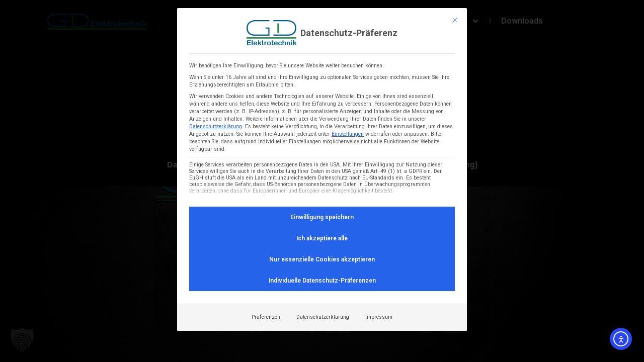

--- FILE ---
content_type: text/css
request_url: https://gdelektro.de/wp-content/uploads/elementor/css/post-144.css?ver=1768195637
body_size: 1106
content:
.elementor-144 .elementor-element.elementor-element-4f2a6a81 > .elementor-container > .elementor-column > .elementor-widget-wrap{align-content:center;align-items:center;}.elementor-144 .elementor-element.elementor-element-4f2a6a81:not(.elementor-motion-effects-element-type-background), .elementor-144 .elementor-element.elementor-element-4f2a6a81 > .elementor-motion-effects-container > .elementor-motion-effects-layer{background-color:#000000;}.elementor-144 .elementor-element.elementor-element-4f2a6a81 > .elementor-container{min-height:83px;}.elementor-144 .elementor-element.elementor-element-4f2a6a81{transition:background 0.3s, border 0.3s, border-radius 0.3s, box-shadow 0.3s;margin-top:0px;margin-bottom:0px;padding:0px 0px 0px 0px;}.elementor-144 .elementor-element.elementor-element-4f2a6a81 > .elementor-background-overlay{transition:background 0.3s, border-radius 0.3s, opacity 0.3s;}.elementor-144 .elementor-element.elementor-element-382e0cdc > .elementor-widget-wrap > .elementor-widget:not(.elementor-widget__width-auto):not(.elementor-widget__width-initial):not(:last-child):not(.elementor-absolute){margin-block-end:0px;}.elementor-144 .elementor-element.elementor-element-382e0cdc > .elementor-element-populated{padding:0% 0% 0% 0%;}.elementor-widget-theme-site-logo .widget-image-caption{color:var( --e-global-color-text );font-family:var( --e-global-typography-text-font-family ), Sans-serif;font-weight:var( --e-global-typography-text-font-weight );}.elementor-144 .elementor-element.elementor-element-6e93f75 img{width:61%;}.elementor-144 .elementor-element.elementor-element-5721609f > .elementor-widget-wrap > .elementor-widget:not(.elementor-widget__width-auto):not(.elementor-widget__width-initial):not(:last-child):not(.elementor-absolute){margin-block-end:0px;}.elementor-144 .elementor-element.elementor-element-5721609f > .elementor-element-populated{padding:0% 0% 0% 0%;}.elementor-widget-nav-menu .elementor-nav-menu .elementor-item{font-family:var( --e-global-typography-primary-font-family ), Sans-serif;font-weight:var( --e-global-typography-primary-font-weight );}.elementor-widget-nav-menu .elementor-nav-menu--main .elementor-item{color:var( --e-global-color-text );fill:var( --e-global-color-text );}.elementor-widget-nav-menu .elementor-nav-menu--main .elementor-item:hover,
					.elementor-widget-nav-menu .elementor-nav-menu--main .elementor-item.elementor-item-active,
					.elementor-widget-nav-menu .elementor-nav-menu--main .elementor-item.highlighted,
					.elementor-widget-nav-menu .elementor-nav-menu--main .elementor-item:focus{color:var( --e-global-color-accent );fill:var( --e-global-color-accent );}.elementor-widget-nav-menu .elementor-nav-menu--main:not(.e--pointer-framed) .elementor-item:before,
					.elementor-widget-nav-menu .elementor-nav-menu--main:not(.e--pointer-framed) .elementor-item:after{background-color:var( --e-global-color-accent );}.elementor-widget-nav-menu .e--pointer-framed .elementor-item:before,
					.elementor-widget-nav-menu .e--pointer-framed .elementor-item:after{border-color:var( --e-global-color-accent );}.elementor-widget-nav-menu{--e-nav-menu-divider-color:var( --e-global-color-text );}.elementor-widget-nav-menu .elementor-nav-menu--dropdown .elementor-item, .elementor-widget-nav-menu .elementor-nav-menu--dropdown  .elementor-sub-item{font-family:var( --e-global-typography-accent-font-family ), Sans-serif;font-weight:var( --e-global-typography-accent-font-weight );}.elementor-144 .elementor-element.elementor-element-3662c43c{width:var( --container-widget-width, 95.309% );max-width:95.309%;--container-widget-width:95.309%;--container-widget-flex-grow:0;--e-nav-menu-divider-content:"";--e-nav-menu-divider-style:solid;--e-nav-menu-divider-width:3px;--e-nav-menu-divider-height:25%;--e-nav-menu-divider-color:var( --e-global-color-7d93b1d );--nav-menu-icon-size:30px;}.elementor-144 .elementor-element.elementor-element-3662c43c > .elementor-widget-container{padding:0% 15% 0% 0%;}.elementor-144 .elementor-element.elementor-element-3662c43c.elementor-element{--flex-grow:0;--flex-shrink:0;}.elementor-144 .elementor-element.elementor-element-3662c43c .elementor-menu-toggle{margin:0 auto;border-width:1px;border-radius:100%;}.elementor-144 .elementor-element.elementor-element-3662c43c .elementor-nav-menu .elementor-item{font-family:"Roboto", Sans-serif;font-size:1rem;font-weight:600;}.elementor-144 .elementor-element.elementor-element-3662c43c .elementor-nav-menu--main .elementor-item{color:var( --e-global-color-fbaacc5 );fill:var( --e-global-color-fbaacc5 );}.elementor-144 .elementor-element.elementor-element-3662c43c .elementor-nav-menu--main .elementor-item:hover,
					.elementor-144 .elementor-element.elementor-element-3662c43c .elementor-nav-menu--main .elementor-item.elementor-item-active,
					.elementor-144 .elementor-element.elementor-element-3662c43c .elementor-nav-menu--main .elementor-item.highlighted,
					.elementor-144 .elementor-element.elementor-element-3662c43c .elementor-nav-menu--main .elementor-item:focus{color:var( --e-global-color-fbaacc5 );fill:var( --e-global-color-fbaacc5 );}.elementor-144 .elementor-element.elementor-element-3662c43c .elementor-nav-menu--main:not(.e--pointer-framed) .elementor-item:before,
					.elementor-144 .elementor-element.elementor-element-3662c43c .elementor-nav-menu--main:not(.e--pointer-framed) .elementor-item:after{background-color:#004F9F;}.elementor-144 .elementor-element.elementor-element-3662c43c .e--pointer-framed .elementor-item:before,
					.elementor-144 .elementor-element.elementor-element-3662c43c .e--pointer-framed .elementor-item:after{border-color:#004F9F;}.elementor-144 .elementor-element.elementor-element-3662c43c .elementor-nav-menu--main .elementor-item.elementor-item-active{color:#FFFFFF;}.elementor-144 .elementor-element.elementor-element-3662c43c .elementor-nav-menu--main:not(.e--pointer-framed) .elementor-item.elementor-item-active:before,
					.elementor-144 .elementor-element.elementor-element-3662c43c .elementor-nav-menu--main:not(.e--pointer-framed) .elementor-item.elementor-item-active:after{background-color:#004F9F;}.elementor-144 .elementor-element.elementor-element-3662c43c .e--pointer-framed .elementor-item.elementor-item-active:before,
					.elementor-144 .elementor-element.elementor-element-3662c43c .e--pointer-framed .elementor-item.elementor-item-active:after{border-color:#004F9F;}.elementor-144 .elementor-element.elementor-element-3662c43c .elementor-nav-menu--dropdown a, .elementor-144 .elementor-element.elementor-element-3662c43c .elementor-menu-toggle{color:#FFFFFF;fill:#FFFFFF;}.elementor-144 .elementor-element.elementor-element-3662c43c .elementor-nav-menu--dropdown{background-color:var( --e-global-color-text );}.elementor-144 .elementor-element.elementor-element-3662c43c .elementor-nav-menu--dropdown a:hover,
					.elementor-144 .elementor-element.elementor-element-3662c43c .elementor-nav-menu--dropdown a:focus,
					.elementor-144 .elementor-element.elementor-element-3662c43c .elementor-nav-menu--dropdown a.elementor-item-active,
					.elementor-144 .elementor-element.elementor-element-3662c43c .elementor-nav-menu--dropdown a.highlighted,
					.elementor-144 .elementor-element.elementor-element-3662c43c .elementor-menu-toggle:hover,
					.elementor-144 .elementor-element.elementor-element-3662c43c .elementor-menu-toggle:focus{color:var( --e-global-color-fbaacc5 );}.elementor-144 .elementor-element.elementor-element-3662c43c .elementor-nav-menu--dropdown a:hover,
					.elementor-144 .elementor-element.elementor-element-3662c43c .elementor-nav-menu--dropdown a:focus,
					.elementor-144 .elementor-element.elementor-element-3662c43c .elementor-nav-menu--dropdown a.elementor-item-active,
					.elementor-144 .elementor-element.elementor-element-3662c43c .elementor-nav-menu--dropdown a.highlighted{background-color:var( --e-global-color-primary );}.elementor-144 .elementor-element.elementor-element-3662c43c .elementor-nav-menu--dropdown a.elementor-item-active{background-color:var( --e-global-color-text );}.elementor-144 .elementor-element.elementor-element-3662c43c .elementor-nav-menu--dropdown li:not(:last-child){border-style:groove;border-color:#009640;border-bottom-width:1px;}.elementor-144 .elementor-element.elementor-element-3662c43c div.elementor-menu-toggle{color:#FFFFFF;}.elementor-144 .elementor-element.elementor-element-3662c43c div.elementor-menu-toggle svg{fill:#FFFFFF;}.elementor-144 .elementor-element.elementor-element-3662c43c div.elementor-menu-toggle:hover, .elementor-144 .elementor-element.elementor-element-3662c43c div.elementor-menu-toggle:focus{color:#FFFFFF;}.elementor-144 .elementor-element.elementor-element-3662c43c div.elementor-menu-toggle:hover svg, .elementor-144 .elementor-element.elementor-element-3662c43c div.elementor-menu-toggle:focus svg{fill:#FFFFFF;}.elementor-144{padding:-100px 0px 0px 0px;}.elementor-theme-builder-content-area{height:400px;}.elementor-location-header:before, .elementor-location-footer:before{content:"";display:table;clear:both;}@media(max-width:1024px){.elementor-bc-flex-widget .elementor-144 .elementor-element.elementor-element-5721609f.elementor-column .elementor-widget-wrap{align-items:center;}.elementor-144 .elementor-element.elementor-element-5721609f.elementor-column.elementor-element[data-element_type="column"] > .elementor-widget-wrap.elementor-element-populated{align-content:center;align-items:center;}}@media(min-width:768px){.elementor-144 .elementor-element.elementor-element-382e0cdc{width:30%;}.elementor-144 .elementor-element.elementor-element-5721609f{width:70%;}}@media(max-width:1024px) and (min-width:768px){.elementor-144 .elementor-element.elementor-element-382e0cdc{width:50%;}.elementor-144 .elementor-element.elementor-element-5721609f{width:50%;}}@media(max-width:767px){.elementor-144 .elementor-element.elementor-element-4f2a6a81{margin-top:0px;margin-bottom:0px;}.elementor-144 .elementor-element.elementor-element-382e0cdc{width:100%;}.elementor-144 .elementor-element.elementor-element-382e0cdc > .elementor-element-populated{padding:0px 0px 0px 0px;}.elementor-144 .elementor-element.elementor-element-5721609f{width:100%;}.elementor-bc-flex-widget .elementor-144 .elementor-element.elementor-element-5721609f.elementor-column .elementor-widget-wrap{align-items:center;}.elementor-144 .elementor-element.elementor-element-5721609f.elementor-column.elementor-element[data-element_type="column"] > .elementor-widget-wrap.elementor-element-populated{align-content:center;align-items:center;}.elementor-144 .elementor-element.elementor-element-5721609f.elementor-column > .elementor-widget-wrap{justify-content:center;}.elementor-144 .elementor-element.elementor-element-3662c43c{width:var( --container-widget-width, 69.5px );max-width:69.5px;--container-widget-width:69.5px;--container-widget-flex-grow:0;}}

--- FILE ---
content_type: text/css
request_url: https://gdelektro.de/wp-content/uploads/elementor/css/post-32.css?ver=1768195637
body_size: 1108
content:
.elementor-32 .elementor-element.elementor-element-9a50ffe{--display:flex;--flex-direction:column;--container-widget-width:100%;--container-widget-height:initial;--container-widget-flex-grow:0;--container-widget-align-self:initial;--flex-wrap-mobile:wrap;--z-index:2;}.elementor-32 .elementor-element.elementor-element-9a50ffe:not(.elementor-motion-effects-element-type-background), .elementor-32 .elementor-element.elementor-element-9a50ffe > .elementor-motion-effects-container > .elementor-motion-effects-layer{background-color:#000000;}.elementor-widget-image .widget-image-caption{color:var( --e-global-color-text );font-family:var( --e-global-typography-text-font-family ), Sans-serif;font-weight:var( --e-global-typography-text-font-weight );}.elementor-32 .elementor-element.elementor-element-56b89f16{text-align:center;}.elementor-32 .elementor-element.elementor-element-56b89f16 img{width:100%;}.elementor-32 .elementor-element.elementor-element-1aca100{--display:flex;--flex-direction:row;--container-widget-width:initial;--container-widget-height:100%;--container-widget-flex-grow:1;--container-widget-align-self:stretch;--flex-wrap-mobile:wrap;--justify-content:center;--gap:0px 0px;--row-gap:0px;--column-gap:0px;--z-index:3;}.elementor-32 .elementor-element.elementor-element-1aca100:not(.elementor-motion-effects-element-type-background), .elementor-32 .elementor-element.elementor-element-1aca100 > .elementor-motion-effects-container > .elementor-motion-effects-layer{background-color:#000000;}.elementor-32 .elementor-element.elementor-element-88500c0{--display:flex;--flex-direction:column;--container-widget-width:100%;--container-widget-height:initial;--container-widget-flex-grow:0;--container-widget-align-self:initial;--flex-wrap-mobile:wrap;}.elementor-widget-text-editor{font-family:var( --e-global-typography-text-font-family ), Sans-serif;font-weight:var( --e-global-typography-text-font-weight );color:var( --e-global-color-text );}.elementor-widget-text-editor.elementor-drop-cap-view-stacked .elementor-drop-cap{background-color:var( --e-global-color-primary );}.elementor-widget-text-editor.elementor-drop-cap-view-framed .elementor-drop-cap, .elementor-widget-text-editor.elementor-drop-cap-view-default .elementor-drop-cap{color:var( --e-global-color-primary );border-color:var( --e-global-color-primary );}.elementor-32 .elementor-element.elementor-element-e896f8e{text-align:end;font-family:var( --e-global-typography-text-font-family ), Sans-serif;font-weight:var( --e-global-typography-text-font-weight );color:#FFFFFF;}.elementor-32 .elementor-element.elementor-element-80684e2{--display:flex;--flex-direction:column;--container-widget-width:100%;--container-widget-height:initial;--container-widget-flex-grow:0;--container-widget-align-self:initial;--flex-wrap-mobile:wrap;}.elementor-widget-icon-list .elementor-icon-list-item:not(:last-child):after{border-color:var( --e-global-color-text );}.elementor-widget-icon-list .elementor-icon-list-icon i{color:var( --e-global-color-primary );}.elementor-widget-icon-list .elementor-icon-list-icon svg{fill:var( --e-global-color-primary );}.elementor-widget-icon-list .elementor-icon-list-item > .elementor-icon-list-text, .elementor-widget-icon-list .elementor-icon-list-item > a{font-family:var( --e-global-typography-text-font-family ), Sans-serif;font-weight:var( --e-global-typography-text-font-weight );}.elementor-widget-icon-list .elementor-icon-list-text{color:var( --e-global-color-secondary );}.elementor-32 .elementor-element.elementor-element-6e881d88.elementor-element{--align-self:flex-start;}.elementor-32 .elementor-element.elementor-element-6e881d88 .elementor-icon-list-items:not(.elementor-inline-items) .elementor-icon-list-item:not(:last-child){padding-block-end:calc(2px/2);}.elementor-32 .elementor-element.elementor-element-6e881d88 .elementor-icon-list-items:not(.elementor-inline-items) .elementor-icon-list-item:not(:first-child){margin-block-start:calc(2px/2);}.elementor-32 .elementor-element.elementor-element-6e881d88 .elementor-icon-list-items.elementor-inline-items .elementor-icon-list-item{margin-inline:calc(2px/2);}.elementor-32 .elementor-element.elementor-element-6e881d88 .elementor-icon-list-items.elementor-inline-items{margin-inline:calc(-2px/2);}.elementor-32 .elementor-element.elementor-element-6e881d88 .elementor-icon-list-items.elementor-inline-items .elementor-icon-list-item:after{inset-inline-end:calc(-2px/2);}.elementor-32 .elementor-element.elementor-element-6e881d88 .elementor-icon-list-icon i{color:#FFFFFF;transition:color 0.3s;}.elementor-32 .elementor-element.elementor-element-6e881d88 .elementor-icon-list-icon svg{fill:#FFFFFF;transition:fill 0.3s;}.elementor-32 .elementor-element.elementor-element-6e881d88{--e-icon-list-icon-size:14px;--icon-vertical-offset:0px;}.elementor-32 .elementor-element.elementor-element-6e881d88 .elementor-icon-list-item > .elementor-icon-list-text, .elementor-32 .elementor-element.elementor-element-6e881d88 .elementor-icon-list-item > a{font-family:var( --e-global-typography-text-font-family ), Sans-serif;font-weight:var( --e-global-typography-text-font-weight );}.elementor-32 .elementor-element.elementor-element-6e881d88 .elementor-icon-list-text{color:#FFFFFF;transition:color 0.3s;}.elementor-32 .elementor-element.elementor-element-6e881d88 .elementor-icon-list-item:hover .elementor-icon-list-text{color:var( --e-global-color-accent );}.elementor-32 .elementor-element.elementor-element-1a64c91{--display:flex;--min-height:0px;--flex-direction:row;--container-widget-width:initial;--container-widget-height:100%;--container-widget-flex-grow:1;--container-widget-align-self:stretch;--flex-wrap-mobile:wrap;--gap:0px 0px;--row-gap:0px;--column-gap:0px;--margin-top:-30px;--margin-bottom:0px;--margin-left:0px;--margin-right:0px;}.elementor-32 .elementor-element.elementor-element-1a64c91:not(.elementor-motion-effects-element-type-background), .elementor-32 .elementor-element.elementor-element-1a64c91 > .elementor-motion-effects-container > .elementor-motion-effects-layer{background-color:#000000;}.elementor-32 .elementor-element.elementor-element-466e4ce{--display:flex;--flex-direction:column;--container-widget-width:100%;--container-widget-height:initial;--container-widget-flex-grow:0;--container-widget-align-self:initial;--flex-wrap-mobile:wrap;--gap:0px 0px;--row-gap:0px;--column-gap:0px;}.elementor-widget-nav-menu .elementor-nav-menu .elementor-item{font-family:var( --e-global-typography-primary-font-family ), Sans-serif;font-weight:var( --e-global-typography-primary-font-weight );}.elementor-widget-nav-menu .elementor-nav-menu--main .elementor-item{color:var( --e-global-color-text );fill:var( --e-global-color-text );}.elementor-widget-nav-menu .elementor-nav-menu--main .elementor-item:hover,
					.elementor-widget-nav-menu .elementor-nav-menu--main .elementor-item.elementor-item-active,
					.elementor-widget-nav-menu .elementor-nav-menu--main .elementor-item.highlighted,
					.elementor-widget-nav-menu .elementor-nav-menu--main .elementor-item:focus{color:var( --e-global-color-accent );fill:var( --e-global-color-accent );}.elementor-widget-nav-menu .elementor-nav-menu--main:not(.e--pointer-framed) .elementor-item:before,
					.elementor-widget-nav-menu .elementor-nav-menu--main:not(.e--pointer-framed) .elementor-item:after{background-color:var( --e-global-color-accent );}.elementor-widget-nav-menu .e--pointer-framed .elementor-item:before,
					.elementor-widget-nav-menu .e--pointer-framed .elementor-item:after{border-color:var( --e-global-color-accent );}.elementor-widget-nav-menu{--e-nav-menu-divider-color:var( --e-global-color-text );}.elementor-widget-nav-menu .elementor-nav-menu--dropdown .elementor-item, .elementor-widget-nav-menu .elementor-nav-menu--dropdown  .elementor-sub-item{font-family:var( --e-global-typography-accent-font-family ), Sans-serif;font-weight:var( --e-global-typography-accent-font-weight );}.elementor-32 .elementor-element.elementor-element-c18c88e .elementor-nav-menu--main .elementor-item{color:#FFFFFF;fill:#FFFFFF;}.elementor-32 .elementor-element.elementor-element-c18c88e .elementor-nav-menu--main .elementor-item:hover,
					.elementor-32 .elementor-element.elementor-element-c18c88e .elementor-nav-menu--main .elementor-item.elementor-item-active,
					.elementor-32 .elementor-element.elementor-element-c18c88e .elementor-nav-menu--main .elementor-item.highlighted,
					.elementor-32 .elementor-element.elementor-element-c18c88e .elementor-nav-menu--main .elementor-item:focus{color:#FFFFFF;fill:#FFFFFF;}.elementor-32 .elementor-element.elementor-element-c18c88e .elementor-nav-menu--main:not(.e--pointer-framed) .elementor-item:before,
					.elementor-32 .elementor-element.elementor-element-c18c88e .elementor-nav-menu--main:not(.e--pointer-framed) .elementor-item:after{background-color:#FFFFFF;}.elementor-32 .elementor-element.elementor-element-c18c88e .e--pointer-framed .elementor-item:before,
					.elementor-32 .elementor-element.elementor-element-c18c88e .e--pointer-framed .elementor-item:after{border-color:#FFFFFF;}.elementor-32 .elementor-element.elementor-element-c18c88e .elementor-nav-menu--dropdown a, .elementor-32 .elementor-element.elementor-element-c18c88e .elementor-menu-toggle{color:#FFFFFF;fill:#FFFFFF;}.elementor-32 .elementor-element.elementor-element-c18c88e .elementor-nav-menu--dropdown{background-color:#000000;}.elementor-32 .elementor-element.elementor-element-c18c88e .elementor-nav-menu--dropdown a:hover,
					.elementor-32 .elementor-element.elementor-element-c18c88e .elementor-nav-menu--dropdown a:focus,
					.elementor-32 .elementor-element.elementor-element-c18c88e .elementor-nav-menu--dropdown a.elementor-item-active,
					.elementor-32 .elementor-element.elementor-element-c18c88e .elementor-nav-menu--dropdown a.highlighted,
					.elementor-32 .elementor-element.elementor-element-c18c88e .elementor-menu-toggle:hover,
					.elementor-32 .elementor-element.elementor-element-c18c88e .elementor-menu-toggle:focus{color:#FFFFFF;}.elementor-32 .elementor-element.elementor-element-c18c88e .elementor-nav-menu--dropdown a:hover,
					.elementor-32 .elementor-element.elementor-element-c18c88e .elementor-nav-menu--dropdown a:focus,
					.elementor-32 .elementor-element.elementor-element-c18c88e .elementor-nav-menu--dropdown a.elementor-item-active,
					.elementor-32 .elementor-element.elementor-element-c18c88e .elementor-nav-menu--dropdown a.highlighted{background-color:#000000;}.elementor-32 .elementor-element.elementor-element-c18c88e .elementor-nav-menu--dropdown a.elementor-item-active{color:var( --e-global-color-7d93b1d );background-color:#000000;}.elementor-theme-builder-content-area{height:400px;}.elementor-location-header:before, .elementor-location-footer:before{content:"";display:table;clear:both;}@media(min-width:768px){.elementor-32 .elementor-element.elementor-element-88500c0{--width:50%;}.elementor-32 .elementor-element.elementor-element-80684e2{--width:50%;}.elementor-32 .elementor-element.elementor-element-466e4ce{--width:100%;}}@media(max-width:1024px){.elementor-32 .elementor-element.elementor-element-e896f8e > .elementor-widget-container{margin:0px 0px 0px 0px;}}@media(max-width:767px){.elementor-32 .elementor-element.elementor-element-1a64c91{--margin-top:0px;--margin-bottom:01px;--margin-left:0px;--margin-right:0px;--padding-top:0px;--padding-bottom:0px;--padding-left:0px;--padding-right:0px;}}